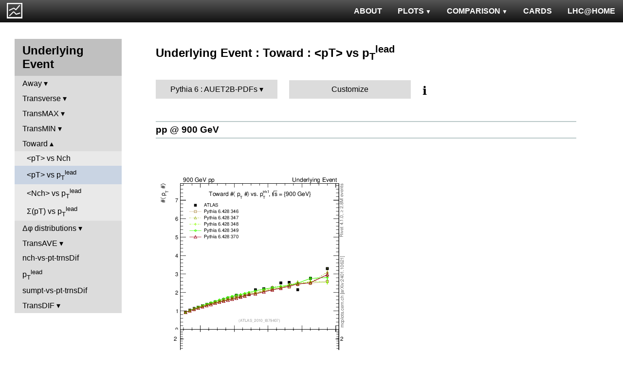

--- FILE ---
content_type: text/html; charset=UTF-8
request_url: http://mcplots-dev.cern.ch/?query=plots,ppppbar,ue,avgpt-vs-pt-twrd,Pythia6.AUET2B-PDFs,herwig7~7.0.0--1sherpa~2.1.1
body_size: 3463
content:
<!DOCTYPE html>
<html lang="en">

<head>
  <title>MCPLOTS</title>
  <link rel="shortcut icon" href="img/logo.png"/>
  <link rel="stylesheet" href="style.css">
  <script async src="mcplots.js"></script>
  <meta charset="utf-8">
  <meta name="viewport" content="width=device-width, initial-scale=1">
  <meta name="description" content="Online repository of distributions comparing High Energy Physics event generators to experimental data.">
</head>

<body>


<!-- Top navigation -->
<nav>
<ul>
  <li>
    <a href="https://lhcathome.web.cern.ch/projects/test4theory">LHC@HOME</a>
  </li>
  <li>
    <a href="?query=steering">CARDS</a>
  </li>
  <li class="dropdown">
    <a href="?query=allvalidations" class="dropbtn">COMPARISON<span class="triangle-down"> </span></a>
    <div class="dropdown-content">
      <a href="?query=validgen">Tunes</a>
      <a href="?query=valid">Generators</a>
    </div>
  </li>
  <li class="dropdown">
    <a href="?query=allplots,,,,Pythia6.AUET2B-PDFs,herwig7~7.0.0--1sherpa~2.1.1" class="dropbtn">PLOTS<span class="triangle-down"> </span></a>
    <!-- <a href="?query=allplots" class="dropbtn">PLOTS</a>-->
    <div class="dropdown-content">
    <a href="?query=plots,,4l,,Pythia6.AUET2B-PDFs,herwig7~7.0.0--1sherpa~2.1.1">4-lepton</a>
<a href="?query=plots,,bbbar,,Pythia6.AUET2B-PDFs,herwig7~7.0.0--1sherpa~2.1.1">b<span style="text-decoration: overline">b</span></a>
<a href="?query=plots,,elastic,,Pythia6.AUET2B-PDFs,herwig7~7.0.0--1sherpa~2.1.1">Elastic</a>
<a href="?query=plots,,heavyion-mb,,Pythia6.AUET2B-PDFs,herwig7~7.0.0--1sherpa~2.1.1">Heavy Ion : minbias</a>
<a href="?query=plots,,jets,,Pythia6.AUET2B-PDFs,herwig7~7.0.0--1sherpa~2.1.1">Jets</a>
<a href="?query=plots,,mb-inelastic,,Pythia6.AUET2B-PDFs,herwig7~7.0.0--1sherpa~2.1.1">Soft QCD (inelastic)</a>
<a href="?query=plots,,mb-nsd,,Pythia6.AUET2B-PDFs,herwig7~7.0.0--1sherpa~2.1.1">Soft QCD (nsd only)</a>
<a href="?query=plots,,softqcdall,,Pythia6.AUET2B-PDFs,herwig7~7.0.0--1sherpa~2.1.1">Total &sigma;</a>
<a href="?query=plots,,t-tchan,,Pythia6.AUET2B-PDFs,herwig7~7.0.0--1sherpa~2.1.1">Top (t-channel)</a>
<a href="?query=plots,,top,,Pythia6.AUET2B-PDFs,herwig7~7.0.0--1sherpa~2.1.1">Top (all)</a>
<a href="?query=plots,,top-mc,,Pythia6.AUET2B-PDFs,herwig7~7.0.0--1sherpa~2.1.1">Top (parton level)</a>
<a href="?query=plots,,ttbar,,Pythia6.AUET2B-PDFs,herwig7~7.0.0--1sherpa~2.1.1">Top (t<span style="text-decoration: overline">t</span>)</a>
<a href="?query=plots,,ue,,Pythia6.AUET2B-PDFs,herwig7~7.0.0--1sherpa~2.1.1">Underlying Event</a>
<a href="?query=plots,,w1j,,Pythia6.AUET2B-PDFs,herwig7~7.0.0--1sherpa~2.1.1">W+Jet</a>
<a href="?query=plots,,winclusive,,Pythia6.AUET2B-PDFs,herwig7~7.0.0--1sherpa~2.1.1">W</a>
<a href="?query=plots,,ww,,Pythia6.AUET2B-PDFs,herwig7~7.0.0--1sherpa~2.1.1">WW</a>
<a href="?query=plots,,z1j,,Pythia6.AUET2B-PDFs,herwig7~7.0.0--1sherpa~2.1.1">Z+Jet</a>
<a href="?query=plots,,zhad,,Pythia6.AUET2B-PDFs,herwig7~7.0.0--1sherpa~2.1.1">ee : &gamma;*/Z (hadronic)</a>
<a href="?query=plots,,zinclusive,,Pythia6.AUET2B-PDFs,herwig7~7.0.0--1sherpa~2.1.1">Z (Drell-Yan)</a>
    </div>
  </li>
  <li>
    <a href="?query=about&info=about">ABOUT</a>
  </li>
  <li id="logo">
    <a href="/"><img alt="mcplots logo" src="figs1/logo1.png"></a>
  </li>
</ul>
</nav>

<div class="leftside">
<div class="sidenav">
<h2>Underlying Event</h2>
<div>
<input  type="checkbox" id="Away">
<label for="Away">Away</label>
<ul>
<li><a  href="?query=plots,,ue,avgpt-vs-nch-away,Pythia6.AUET2B-PDFs,herwig7~7.0.0--1sherpa~2.1.1">&lt;pT&gt; vs Nch</a></li>
<li><a  href="?query=plots,,ue,avgpt-vs-pt-away,Pythia6.AUET2B-PDFs,herwig7~7.0.0--1sherpa~2.1.1">&lt;pT&gt; vs p<sub>T</sub><sup>lead</sup></a></li>
<li><a  href="?query=plots,,ue,nch-vs-pt-away,Pythia6.AUET2B-PDFs,herwig7~7.0.0--1sherpa~2.1.1">&lt;Nch&gt; vs p<sub>T</sub><sup>lead</sup></a></li>
<li><a  href="?query=plots,,ue,sumpt-vs-pt-away,Pythia6.AUET2B-PDFs,herwig7~7.0.0--1sherpa~2.1.1">&Sigma;(pT) vs p<sub>T</sub><sup>lead</sup></a></li>
</ul>
</div>
<div>
<input  type="checkbox" id="Transverse">
<label for="Transverse">Transverse</label>
<ul>
<li><a  href="?query=plots,,ue,avgpt-vs-nch-trns,Pythia6.AUET2B-PDFs,herwig7~7.0.0--1sherpa~2.1.1">&lt;pT&gt; vs Nch</a></li>
<li><a  href="?query=plots,,ue,avgpt-vs-pt-trns,Pythia6.AUET2B-PDFs,herwig7~7.0.0--1sherpa~2.1.1">&lt;pT&gt; vs p<sub>T</sub><sup>lead</sup></a></li>
<li><a  href="?query=plots,,ue,identified-vs-pt-trns,Pythia6.AUET2B-PDFs,herwig7~7.0.0--1sherpa~2.1.1">Strange &lt;N&gt; vs p<sub>T</sub><sup>lead</sup></a></li>
<li><a  href="?query=plots,,ue,maxpt-vs-pt-trns,Pythia6.AUET2B-PDFs,herwig7~7.0.0--1sherpa~2.1.1">Max(pT) vs p<sub>T</sub><sup>lead</sup></a></li>
<li><a  href="?query=plots,,ue,nch,Pythia6.AUET2B-PDFs,herwig7~7.0.0--1sherpa~2.1.1">Nch</a></li>
<li><a  href="?query=plots,,ue,nch-vs-eta-trns,Pythia6.AUET2B-PDFs,herwig7~7.0.0--1sherpa~2.1.1">&lt;Nch&gt; vs &eta;<sup>lead</sup></a></li>
<li><a  href="?query=plots,,ue,nch-vs-pt-trns,Pythia6.AUET2B-PDFs,herwig7~7.0.0--1sherpa~2.1.1">&lt;Nch&gt; vs p<sub>T</sub><sup>lead</sup></a></li>
<li><a  href="?query=plots,,ue,pt-trns,Pythia6.AUET2B-PDFs,herwig7~7.0.0--1sherpa~2.1.1">p<sub>T</sub> spectrum</a></li>
<li><a  href="?query=plots,,ue,stddev-nch-vs-pt-trns,Pythia6.AUET2B-PDFs,herwig7~7.0.0--1sherpa~2.1.1">&sigma;(Nch) vs p<sub>T</sub><sup>lead</sup></a></li>
<li><a  href="?query=plots,,ue,stddev-sumpt-vs-pt-trns,Pythia6.AUET2B-PDFs,herwig7~7.0.0--1sherpa~2.1.1">&sigma;(&Sigma;(pT)) vs p<sub>T</sub><sup>lead</sup></a></li>
<li><a  href="?query=plots,,ue,sumEt-trns,Pythia6.AUET2B-PDFs,herwig7~7.0.0--1sherpa~2.1.1">&Sigma;(ET)</a></li>
<li><a  href="?query=plots,,ue,sumEt-vs-eta-trns,Pythia6.AUET2B-PDFs,herwig7~7.0.0--1sherpa~2.1.1">&Sigma;(ET) vs &eta;</a></li>
<li><a  href="?query=plots,,ue,sumpt,Pythia6.AUET2B-PDFs,herwig7~7.0.0--1sherpa~2.1.1">Scalar &Sigma;(p<sub>T</sub>)</a></li>
<li><a  href="?query=plots,,ue,sumpt-vs-eta-trns,Pythia6.AUET2B-PDFs,herwig7~7.0.0--1sherpa~2.1.1">&Sigma;(pT) vs &eta;<sup>lead</sup></a></li>
<li><a  href="?query=plots,,ue,sumpt-vs-pt-trns,Pythia6.AUET2B-PDFs,herwig7~7.0.0--1sherpa~2.1.1">&Sigma;(pT) vs p<sub>T</sub><sup>lead</sup></a></li>
<li><a  href="?query=plots,,ue,sumpt-vs-pt-trns.identified,Pythia6.AUET2B-PDFs,herwig7~7.0.0--1sherpa~2.1.1">Strange &Sigma;(pT) vs p<sub>T</sub><sup>lead</sup></a></li>
</ul>
</div>
<div>
<input  type="checkbox" id="TransMAX">
<label for="TransMAX">TransMAX</label>
<ul>
<li><a  href="?query=plots,,ue,avgpt-vs-nch-trnsMax,Pythia6.AUET2B-PDFs,herwig7~7.0.0--1sherpa~2.1.1">&lt;pT&gt; vs Nch</a></li>
<li><a  href="?query=plots,,ue,avgpt-vs-pt-trnsMax,Pythia6.AUET2B-PDFs,herwig7~7.0.0--1sherpa~2.1.1">&lt;pT&gt; vs p<sub>T</sub><sup>lead</sup></a></li>
<li><a  href="?query=plots,,ue,nch-vs-pt-trnsMax,Pythia6.AUET2B-PDFs,herwig7~7.0.0--1sherpa~2.1.1">&lt;Nch&gt; vs p<sub>T</sub><sup>lead</sup></a></li>
<li><a  href="?query=plots,,ue,sumpt-vs-pt-trnsMax,Pythia6.AUET2B-PDFs,herwig7~7.0.0--1sherpa~2.1.1">&Sigma;(pT) vs p<sub>T</sub><sup>lead</sup></a></li>
</ul>
</div>
<div>
<input  type="checkbox" id="TransMIN">
<label for="TransMIN">TransMIN</label>
<ul>
<li><a  href="?query=plots,,ue,avgpt-vs-nch-trnsMin,Pythia6.AUET2B-PDFs,herwig7~7.0.0--1sherpa~2.1.1">&lt;pT&gt; vs Nch</a></li>
<li><a  href="?query=plots,,ue,avgpt-vs-pt-trnsMin,Pythia6.AUET2B-PDFs,herwig7~7.0.0--1sherpa~2.1.1">&lt;pT&gt; vs p<sub>T</sub><sup>lead</sup></a></li>
<li><a  href="?query=plots,,ue,nch-vs-pt-trnsMin,Pythia6.AUET2B-PDFs,herwig7~7.0.0--1sherpa~2.1.1">&lt;Nch&gt; vs p<sub>T</sub><sup>lead</sup></a></li>
<li><a  href="?query=plots,,ue,sumpt-vs-pt-trnsMin,Pythia6.AUET2B-PDFs,herwig7~7.0.0--1sherpa~2.1.1">&Sigma;(pT) vs p<sub>T</sub><sup>lead</sup></a></li>
</ul>
</div>
<div>
<input checked type="checkbox" id="Toward">
<label for="Toward">Toward</label>
<ul>
<li><a  href="?query=plots,,ue,avgpt-vs-nch-twrd,Pythia6.AUET2B-PDFs,herwig7~7.0.0--1sherpa~2.1.1">&lt;pT&gt; vs Nch</a></li>
<li><a class="active" href="?query=plots,,ue,avgpt-vs-pt-twrd,Pythia6.AUET2B-PDFs,herwig7~7.0.0--1sherpa~2.1.1">&lt;pT&gt; vs p<sub>T</sub><sup>lead</sup></a></li>
<li><a  href="?query=plots,,ue,nch-vs-pt-twrd,Pythia6.AUET2B-PDFs,herwig7~7.0.0--1sherpa~2.1.1">&lt;Nch&gt; vs p<sub>T</sub><sup>lead</sup></a></li>
<li><a  href="?query=plots,,ue,sumpt-vs-pt-twrd,Pythia6.AUET2B-PDFs,herwig7~7.0.0--1sherpa~2.1.1">&Sigma;(pT) vs p<sub>T</sub><sup>lead</sup></a></li>
</ul>
</div>
<div>
<input  type="checkbox" id="&Delta;&phi; distributions">
<label for="&Delta;&phi; distributions">&Delta;&phi; distributions</label>
<ul>
<li><a  href="?query=plots,,ue,nch-vs-dphi,Pythia6.AUET2B-PDFs,herwig7~7.0.0--1sherpa~2.1.1">&lt;Nch&gt; vs &Delta;&phi;</a></li>
<li><a  href="?query=plots,,ue,pt-vs-dphi,Pythia6.AUET2B-PDFs,herwig7~7.0.0--1sherpa~2.1.1">&lt;pT&gt; vs &Delta;&phi;</a></li>
<li><a  href="?query=plots,,ue,sumpt-vs-dphi,Pythia6.AUET2B-PDFs,herwig7~7.0.0--1sherpa~2.1.1">&Sigma;(pT) vs &Delta;&phi;</a></li>
</ul>
</div>
<div>
<input  type="checkbox" id="TransAVE">
<label for="TransAVE">TransAVE</label>
<ul>
<li><a  href="?query=plots,,ue,nch-vs-pt-trnsAve,Pythia6.AUET2B-PDFs,herwig7~7.0.0--1sherpa~2.1.1">&lt;Nch&gt; vs p<sub>T</sub><sup>lead</sup></a></li>
<li><a  href="?query=plots,,ue,sumpt-vs-pt-trnsAve,Pythia6.AUET2B-PDFs,herwig7~7.0.0--1sherpa~2.1.1">&Sigma;(pT) vs p<sub>T</sub><sup>lead</sup></a></li>
</ul>
</div>
<a  href="?query=plots,,ue,nch-vs-pt-trnsDif,Pythia6.AUET2B-PDFs,herwig7~7.0.0--1sherpa~2.1.1">nch-vs-pt-trnsDif</a>
<a  href="?query=plots,,ue,pt,Pythia6.AUET2B-PDFs,herwig7~7.0.0--1sherpa~2.1.1">p<sub>T</sub><sup>lead</sup></a>
<a  href="?query=plots,,ue,sumpt-vs-pt-trnsDif,Pythia6.AUET2B-PDFs,herwig7~7.0.0--1sherpa~2.1.1">sumpt-vs-pt-trnsDif</a>
<div>
<input  type="checkbox" id="TransDIF">
<label for="TransDIF">TransDIF</label>
<ul>
<li><a  href="?query=plots,,ue,nch-vs-pt-trnsDiff,Pythia6.AUET2B-PDFs,herwig7~7.0.0--1sherpa~2.1.1">&lt;Nch&gt; vs p<sub>T</sub><sup>lead</sup></a></li>
<li><a  href="?query=plots,,ue,sumpt-vs-pt-trnsDiff,Pythia6.AUET2B-PDFs,herwig7~7.0.0--1sherpa~2.1.1">&Sigma;(pT) vs p<sub>T</sub><sup>lead</sup></a></li>
</ul>
</div>
</div>
</div>

<div class="rightpage">
<h2 class="d2">Underlying Event : Toward : &lt;pT&gt; vs p<sub>T</sub><sup>lead</sup></h2>

<div class="settings">
<ul class="gendropdown">
<li><a class="anbutton">Pythia 6 : AUET2B-PDFs</a>
<ul>
  <li><a class="genmenu" >General-Purpose MCs</a>
<ul>
  <li><a href="?query=plots,,ue,avgpt-vs-pt-twrd,General-PurposeMCs.Main,herwig7~7.0.0--1sherpa~2.1.1" >Main</a></li>
  <li><a href="?query=plots,,ue,avgpt-vs-pt-twrd,General-PurposeMCs.HerwigvsPythia,herwig7~7.0.0--1sherpa~2.1.1" >Herwig vs Pythia</a></li>
  <li><a href="?query=plots,,ue,avgpt-vs-pt-twrd,General-PurposeMCs.Pythia6vs8,herwig7~7.0.0--1sherpa~2.1.1" >Pythia 6 vs 8</a></li>
  <li><a href="?query=plots,,ue,avgpt-vs-pt-twrd,General-PurposeMCs.AllCppGenerators,herwig7~7.0.0--1sherpa~2.1.1" >All C++ Generators</a></li>
</ul>
</li>
  <li><a class="genmenu" >Soft-Inclusive MCs</a>
<ul>
  <li><a href="?query=plots,,ue,avgpt-vs-pt-twrd,Soft-InclusiveMCs.Min-BiasTunes,herwig7~7.0.0--1sherpa~2.1.1" >Min-Bias Tunes</a></li>
  <li><a href="?query=plots,,ue,avgpt-vs-pt-twrd,Soft-InclusiveMCs.UETunes,herwig7~7.0.0--1sherpa~2.1.1" >UE Tunes</a></li>
  <li><a href="?query=plots,,ue,avgpt-vs-pt-twrd,Soft-InclusiveMCs.EPOSvsPythia,herwig7~7.0.0--1sherpa~2.1.1" >EPOS vs Pythia</a></li>
  <li><a href="?query=plots,,ue,avgpt-vs-pt-twrd,Soft-InclusiveMCs.Pythia8,herwig7~7.0.0--1sherpa~2.1.1" >Pythia 8</a></li>
</ul>
</li>
  <li><a class="genmenu" >Matched/Merged MCs</a>
<ul>
  <li><a href="?query=plots,,ue,avgpt-vs-pt-twrd,MatchedMergedMCs.Main,herwig7~7.0.0--1sherpa~2.1.1" >Main</a></li>
  <li><a href="?query=plots,,ue,avgpt-vs-pt-twrd,MatchedMergedMCs.vsGPMCs,herwig7~7.0.0--1sherpa~2.1.1" >vs GPMCs</a></li>
  <li><a href="?query=plots,,ue,avgpt-vs-pt-twrd,MatchedMergedMCs.Powheg-Box,herwig7~7.0.0--1sherpa~2.1.1" >Powheg-Box</a></li>
</ul>
</li>
  <li><a class="genmenu" >Herwig</a>
<ul>
  <li><a href="?query=plots,,ue,avgpt-vs-pt-twrd,Herwig.Main,herwig7~7.0.0--1sherpa~2.1.1" >Main</a></li>
  <li><a href="?query=plots,,ue,avgpt-vs-pt-twrd,Herwig.Herwigpp,herwig7~7.0.0--1sherpa~2.1.1" >Herwig++</a></li>
  <li><a href="?query=plots,,ue,avgpt-vs-pt-twrd,Herwig.Powheg,herwig7~7.0.0--1sherpa~2.1.1" >Powheg</a></li>
  <li><a href="?query=plots,,ue,avgpt-vs-pt-twrd,Herwig.Herwig7vsPythia,herwig7~7.0.0--1sherpa~2.1.1" >Herwig7 vs Pythia</a></li>
  <li><a href="?query=plots,,ue,avgpt-vs-pt-twrd,Herwig.Herwig7vsSherpa,herwig7~7.0.0--1sherpa~2.1.1" >Herwig7 vs Sherpa</a></li>
</ul>
</li>
  <li><a class="genmenu" >Pythia 8</a>
<ul>
  <li><a href="?query=plots,,ue,avgpt-vs-pt-twrd,Pythia8.Main,herwig7~7.0.0--1sherpa~2.1.1" >Main</a></li>
  <li><a href="?query=plots,,ue,avgpt-vs-pt-twrd,Pythia8.A14,herwig7~7.0.0--1sherpa~2.1.1" >A14</a></li>
  <li><a href="?query=plots,,ue,avgpt-vs-pt-twrd,Pythia8.AU2-PDFs,herwig7~7.0.0--1sherpa~2.1.1" >AU2-PDFs</a></li>
  <li><a href="?query=plots,,ue,avgpt-vs-pt-twrd,Pythia8.Diffraction,herwig7~7.0.0--1sherpa~2.1.1" >Diffraction</a></li>
  <li><a href="?query=plots,,ue,avgpt-vs-pt-twrd,Pythia8.LEP,herwig7~7.0.0--1sherpa~2.1.1" >LEP</a></li>
  <li><a href="?query=plots,,ue,avgpt-vs-pt-twrd,Pythia8.RadVariations,herwig7~7.0.0--1sherpa~2.1.1" >Rad Variations</a></li>
  <li><a href="?query=plots,,ue,avgpt-vs-pt-twrd,Pythia8.NoCR,herwig7~7.0.0--1sherpa~2.1.1" >No CR</a></li>
  <li><a href="?query=plots,,ue,avgpt-vs-pt-twrd,Pythia8.4Cx,herwig7~7.0.0--1sherpa~2.1.1" >4Cx</a></li>
  <li><a href="?query=plots,,ue,avgpt-vs-pt-twrd,Pythia8.Tevatron,herwig7~7.0.0--1sherpa~2.1.1" >Tevatron</a></li>
  <li><a href="?query=plots,,ue,avgpt-vs-pt-twrd,Pythia8.Py8vsPy6,herwig7~7.0.0--1sherpa~2.1.1" >Py8 vs Py6</a></li>
  <li><a href="?query=plots,,ue,avgpt-vs-pt-twrd,Pythia8.Py8vsHerwig,herwig7~7.0.0--1sherpa~2.1.1" >Py8 vs Herwig</a></li>
  <li><a href="?query=plots,,ue,avgpt-vs-pt-twrd,Pythia8.Py8vsSherpa,herwig7~7.0.0--1sherpa~2.1.1" >Py8 vs Sherpa</a></li>
</ul>
</li>
  <li><a class="genmenu" >Pythia 6</a>
<ul>
  <li><a href="?query=plots,,ue,avgpt-vs-pt-twrd,Pythia6.Main,herwig7~7.0.0--1sherpa~2.1.1" >Main</a></li>
  <li><a href="?query=plots,,ue,avgpt-vs-pt-twrd,Pythia6.Py6vsPy8,herwig7~7.0.0--1sherpa~2.1.1" >Py6 vs Py8</a></li>
  <li><a href="?query=plots,,ue,avgpt-vs-pt-twrd,Pythia6.P12-RadFrag,herwig7~7.0.0--1sherpa~2.1.1" >P12-RadFrag</a></li>
  <li><a href="?query=plots,,ue,avgpt-vs-pt-twrd,Pythia6.P12-MpiCR,herwig7~7.0.0--1sherpa~2.1.1" >P12-MpiCR</a></li>
  <li><a href="?query=plots,,ue,avgpt-vs-pt-twrd,Pythia6.AMBT2vsZ2,herwig7~7.0.0--1sherpa~2.1.1" >AMBT2 vs Z2</a></li>
  <li><a href="?query=plots,,ue,avgpt-vs-pt-twrd,Pythia6.AUET2B-PDFs,herwig7~7.0.0--1sherpa~2.1.1"  class="selected">AUET2B-PDFs</a></li>
  <li><a href="?query=plots,,ue,avgpt-vs-pt-twrd,Pythia6.P12-PDFs,herwig7~7.0.0--1sherpa~2.1.1" >P12-PDFs</a></li>
  <li><a href="?query=plots,,ue,avgpt-vs-pt-twrd,Pythia6.CTEQ6vsLOx,herwig7~7.0.0--1sherpa~2.1.1" >CTEQ6 vs LO*</a></li>
  <li><a href="?query=plots,,ue,avgpt-vs-pt-twrd,Pythia6.IBKLOPDFs,herwig7~7.0.0--1sherpa~2.1.1" >IBK LOPDFs</a></li>
  <li><a href="?query=plots,,ue,avgpt-vs-pt-twrd,Pythia6.IBKNLOPDFs,herwig7~7.0.0--1sherpa~2.1.1" >IBK NLOPDFs</a></li>
  <li><a href="?query=plots,,ue,avgpt-vs-pt-twrd,Pythia6.PerugiaHistory,herwig7~7.0.0--1sherpa~2.1.1" >Perugia History</a></li>
  <li><a href="?query=plots,,ue,avgpt-vs-pt-twrd,Pythia6.P11-All,herwig7~7.0.0--1sherpa~2.1.1" >P11-All</a></li>
  <li><a href="?query=plots,,ue,avgpt-vs-pt-twrd,Pythia6.LHCtunes,herwig7~7.0.0--1sherpa~2.1.1" >LHC tunes</a></li>
  <li><a href="?query=plots,,ue,avgpt-vs-pt-twrd,Pythia6.Tevatron,herwig7~7.0.0--1sherpa~2.1.1" >Tevatron</a></li>
  <li><a href="?query=plots,,ue,avgpt-vs-pt-twrd,Pythia6.OldvsP12,herwig7~7.0.0--1sherpa~2.1.1" >Old vs P12</a></li>
</ul>
</li>
  <li><a class="genmenu" >Sherpa</a>
<ul>
  <li><a href="?query=plots,,ue,avgpt-vs-pt-twrd,Sherpa.Main,herwig7~7.0.0--1sherpa~2.1.1" >Main</a></li>
  <li><a href="?query=plots,,ue,avgpt-vs-pt-twrd,Sherpa.MatchingMerging,herwig7~7.0.0--1sherpa~2.1.1" >Matching/Merging</a></li>
</ul>
</li>
</ul>
</li>
</ul>

<div class="gendropdown">
  <a href="?query=plots,,ue,avgpt-vs-pt-twrd,Custom,herwig7~7.0.0--1sherpa~2.1.1">Customize</a>
</div>

<div class="tooltip">
&#8505;&#65039;<span class="tooltiptext">Choose generators/versions/tunes to plot : either from a pre-defined preset (left button) or from all available MCs (right button)</span>
</div>

</div>

<div class="espaceur" id="pp900"></div>
<h3 class="d3 beam"><span><a href="#pp900">pp @ 900 GeV</a></span></h3>
<div>

<div class="plot" id="pp900ATLAS_2010_I879407-d09-x01-y02">
<div><a href="cache/plots/pp-900-ue-avgpt-vs-pt-twrd-ATLAS_2010_I879407-d09-x01-y02-afbb6e8428946f276496bb93d42a2150.png"><img src="cache/plots/pp-900-ue-avgpt-vs-pt-twrd-ATLAS_2010_I879407-d09-x01-y02-afbb6e8428946f276496bb93d42a2150.small.png" alt="Plot of avgpt-vs-pt-twrd in 900 GeV pp collisions"></a></div>
<div class="details">
<input type="checkbox" id="cache/plots/pp-900-ue-avgpt-vs-pt-twrd-ATLAS_2010_I879407-d09-x01-y02-afbb6e8428946f276496bb93d42a2150">
<label for="cache/plots/pp-900-ue-avgpt-vs-pt-twrd-ATLAS_2010_I879407-d09-x01-y02-afbb6e8428946f276496bb93d42a2150">details</label>
<ul>
<li>Download as: 
 <a href="cache/plots/pp-900-ue-avgpt-vs-pt-twrd-ATLAS_2010_I879407-d09-x01-y02-afbb6e8428946f276496bb93d42a2150.pdf">.pdf</a>
 <a href="cache/plots/pp-900-ue-avgpt-vs-pt-twrd-ATLAS_2010_I879407-d09-x01-y02-afbb6e8428946f276496bb93d42a2150.eps">.eps</a>
 <a href="cache/plots/pp-900-ue-avgpt-vs-pt-twrd-ATLAS_2010_I879407-d09-x01-y02-afbb6e8428946f276496bb93d42a2150.png">.png</a>
 <a href="cache/plots/pp-900-ue-avgpt-vs-pt-twrd-ATLAS_2010_I879407-d09-x01-y02-afbb6e8428946f276496bb93d42a2150.script">.script</a>
 <a href="#pp900ATLAS_2010_I879407-d09-x01-y02">#</a>
</li>
<li>Analysis ID: <a href="https://rivet.hepforge.org/analyses/ATLAS_2010_I879407.html">ATLAS_2010_I879407</a>
</li>
<li>Hist ID: <tt>/ATLAS_2010_I879407/d09-x01-y02</tt></li>
<li>ATLAS experiment: <a href="dat/yoda-data/ATLAS_2010_I879407.yoda">data</a> | <a href="http://inspirehep.net/literature/879407">article paper</a> | <a href="https://www.hepdata.net/record/ins879407?table=Table 9">hepdata</a></li>
<li>Pythia 6 (346:AUET2B): <a href="dat/yoda-mc/pp-900/ue/pythia6-6.428-346/pp_900_ue_-_-_pythia6_6.428_346.yoda">data</a> | <a href="dat/yoda-mc/pp-900/ue/pythia6-6.428-346/pp_900_ue_-_-_pythia6_6.428_346.params">generator card</a></li>
<li>Pythia 6 (347:AUET2BCT66): <a href="dat/yoda-mc/pp-900/ue/pythia6-6.428-347/pp_900_ue_-_-_pythia6_6.428_347.yoda">data</a> | <a href="dat/yoda-mc/pp-900/ue/pythia6-6.428-347/pp_900_ue_-_-_pythia6_6.428_347.params">generator card</a></li>
<li>Pythia 6 (348:AUET2BCT10): <a href="dat/yoda-mc/pp-900/ue/pythia6-6.428-348/pp_900_ue_-_-_pythia6_6.428_348.yoda">data</a> | <a href="dat/yoda-mc/pp-900/ue/pythia6-6.428-348/pp_900_ue_-_-_pythia6_6.428_348.params">generator card</a></li>
<li>Pythia 6 (349:AUET2BNN21): <a href="dat/yoda-mc/pp-900/ue/pythia6-6.428-349/pp_900_ue_-_-_pythia6_6.428_349.yoda">data</a> | <a href="dat/yoda-mc/pp-900/ue/pythia6-6.428-349/pp_900_ue_-_-_pythia6_6.428_349.params">generator card</a></li>
<li>Pythia 6 (370:P2012): <a href="dat/yoda-mc/pp-900/ue/pythia6-6.428-370/pp_900_ue_-_-_pythia6_6.428_370.yoda">data</a> | <a href="dat/yoda-mc/pp-900/ue/pythia6-6.428-370/pp_900_ue_-_-_pythia6_6.428_370.params">generator card</a></li>
</ul>
</div>
</div>

</div>

<div class="espaceur" id="pp7000"></div>
<h3 class="d3 beam"><span><a href="#pp7000">pp @ 7000 GeV</a></span></h3>
<div>

<div class="plot" id="pp7000ATLAS_2010_I879407-d10-x01-y02">
<div><a href="cache/plots/pp-7000-ue-avgpt-vs-pt-twrd-ATLAS_2010_I879407-d10-x01-y02-bf146b2643caa4262f00be9c7ca480dc.png"><img src="cache/plots/pp-7000-ue-avgpt-vs-pt-twrd-ATLAS_2010_I879407-d10-x01-y02-bf146b2643caa4262f00be9c7ca480dc.small.png" alt="Plot of avgpt-vs-pt-twrd in 7000 GeV pp collisions"></a></div>
<div class="details">
<input type="checkbox" id="cache/plots/pp-7000-ue-avgpt-vs-pt-twrd-ATLAS_2010_I879407-d10-x01-y02-bf146b2643caa4262f00be9c7ca480dc">
<label for="cache/plots/pp-7000-ue-avgpt-vs-pt-twrd-ATLAS_2010_I879407-d10-x01-y02-bf146b2643caa4262f00be9c7ca480dc">details</label>
<ul>
<li>Download as: 
 <a href="cache/plots/pp-7000-ue-avgpt-vs-pt-twrd-ATLAS_2010_I879407-d10-x01-y02-bf146b2643caa4262f00be9c7ca480dc.pdf">.pdf</a>
 <a href="cache/plots/pp-7000-ue-avgpt-vs-pt-twrd-ATLAS_2010_I879407-d10-x01-y02-bf146b2643caa4262f00be9c7ca480dc.eps">.eps</a>
 <a href="cache/plots/pp-7000-ue-avgpt-vs-pt-twrd-ATLAS_2010_I879407-d10-x01-y02-bf146b2643caa4262f00be9c7ca480dc.png">.png</a>
 <a href="cache/plots/pp-7000-ue-avgpt-vs-pt-twrd-ATLAS_2010_I879407-d10-x01-y02-bf146b2643caa4262f00be9c7ca480dc.script">.script</a>
 <a href="#pp7000ATLAS_2010_I879407-d10-x01-y02">#</a>
</li>
<li>Analysis ID: <a href="https://rivet.hepforge.org/analyses/ATLAS_2010_I879407.html">ATLAS_2010_I879407</a>
</li>
<li>Hist ID: <tt>/ATLAS_2010_I879407/d10-x01-y02</tt></li>
<li>ATLAS experiment: <a href="dat/yoda-data/ATLAS_2010_I879407.yoda">data</a> | <a href="http://inspirehep.net/literature/879407">article paper</a> | <a href="https://www.hepdata.net/record/ins879407?table=Table 10">hepdata</a></li>
<li>Pythia 6 (346:AUET2B): <a href="dat/yoda-mc/pp-7000/ue/pythia6-6.428-346/pp_7000_ue_-_-_pythia6_6.428_346.yoda">data</a> | <a href="dat/yoda-mc/pp-7000/ue/pythia6-6.428-346/pp_7000_ue_-_-_pythia6_6.428_346.params">generator card</a></li>
<li>Pythia 6 (347:AUET2BCT66): <a href="dat/yoda-mc/pp-7000/ue/pythia6-6.428-347/pp_7000_ue_-_-_pythia6_6.428_347.yoda">data</a> | <a href="dat/yoda-mc/pp-7000/ue/pythia6-6.428-347/pp_7000_ue_-_-_pythia6_6.428_347.params">generator card</a></li>
<li>Pythia 6 (348:AUET2BCT10): <a href="dat/yoda-mc/pp-7000/ue/pythia6-6.428-348/pp_7000_ue_-_-_pythia6_6.428_348.yoda">data</a> | <a href="dat/yoda-mc/pp-7000/ue/pythia6-6.428-348/pp_7000_ue_-_-_pythia6_6.428_348.params">generator card</a></li>
<li>Pythia 6 (349:AUET2BNN21): <a href="dat/yoda-mc/pp-7000/ue/pythia6-6.428-349/pp_7000_ue_-_-_pythia6_6.428_349.yoda">data</a> | <a href="dat/yoda-mc/pp-7000/ue/pythia6-6.428-349/pp_7000_ue_-_-_pythia6_6.428_349.params">generator card</a></li>
<li>Pythia 6 (370:P2012): <a href="dat/yoda-mc/pp-7000/ue/pythia6-6.428-370/pp_7000_ue_-_-_pythia6_6.428_370.yoda">data</a> | <a href="dat/yoda-mc/pp-7000/ue/pythia6-6.428-370/pp_7000_ue_-_-_pythia6_6.428_370.params">generator card</a></li>
</ul>
</div>
</div>

</div>

<div class="espaceur" id="pp13000"></div>
<h3 class="d3 beam"><span><a href="#pp13000">pp @ 13000 GeV</a></span></h3>
<div>

<div class="plot" id="pp13000ATLAS_2017_I1509919-d29-x01-y01">
<div><a href="cache/plots/pp-13000-ue-avgpt-vs-pt-twrd-ATLAS_2017_I1509919-d29-x01-y01-9638452066c5cf3782d1834faaeba66e.png"><img src="cache/plots/pp-13000-ue-avgpt-vs-pt-twrd-ATLAS_2017_I1509919-d29-x01-y01-9638452066c5cf3782d1834faaeba66e.small.png" alt="Plot of avgpt-vs-pt-twrd in 13000 GeV pp collisions"></a></div>
<div class="details">
<input type="checkbox" id="cache/plots/pp-13000-ue-avgpt-vs-pt-twrd-ATLAS_2017_I1509919-d29-x01-y01-9638452066c5cf3782d1834faaeba66e">
<label for="cache/plots/pp-13000-ue-avgpt-vs-pt-twrd-ATLAS_2017_I1509919-d29-x01-y01-9638452066c5cf3782d1834faaeba66e">details</label>
<ul>
<li>Download as: 
 <a href="cache/plots/pp-13000-ue-avgpt-vs-pt-twrd-ATLAS_2017_I1509919-d29-x01-y01-9638452066c5cf3782d1834faaeba66e.pdf">.pdf</a>
 <a href="cache/plots/pp-13000-ue-avgpt-vs-pt-twrd-ATLAS_2017_I1509919-d29-x01-y01-9638452066c5cf3782d1834faaeba66e.eps">.eps</a>
 <a href="cache/plots/pp-13000-ue-avgpt-vs-pt-twrd-ATLAS_2017_I1509919-d29-x01-y01-9638452066c5cf3782d1834faaeba66e.png">.png</a>
 <a href="cache/plots/pp-13000-ue-avgpt-vs-pt-twrd-ATLAS_2017_I1509919-d29-x01-y01-9638452066c5cf3782d1834faaeba66e.script">.script</a>
 <a href="#pp13000ATLAS_2017_I1509919-d29-x01-y01">#</a>
</li>
<li>Analysis ID: <a href="https://rivet.hepforge.org/analyses/ATLAS_2017_I1509919.html">ATLAS_2017_I1509919</a>
</li>
<li>Hist ID: <tt>/ATLAS_2017_I1509919/d29-x01-y01</tt></li>
<li>ATLAS experiment: <a href="dat/yoda-data/ATLAS_2017_I1509919.yoda">data</a> | <a href="http://inspirehep.net/literature/1509919">article paper</a> | <a href="https://www.hepdata.net/record/ins1509919?table=Table 29">hepdata</a></li>
<li>Pythia 6 (346:AUET2B): <a href="dat/yoda-mc/pp-13000/ue/pythia6-6.428-346/pp_13000_ue_-_-_pythia6_6.428_346.yoda">data</a> | <a href="dat/yoda-mc/pp-13000/ue/pythia6-6.428-346/pp_13000_ue_-_-_pythia6_6.428_346.params">generator card</a></li>
<li>Pythia 6 (347:AUET2BCT66): <a href="dat/yoda-mc/pp-13000/ue/pythia6-6.428-347/pp_13000_ue_-_-_pythia6_6.428_347.yoda">data</a> | <a href="dat/yoda-mc/pp-13000/ue/pythia6-6.428-347/pp_13000_ue_-_-_pythia6_6.428_347.params">generator card</a></li>
<li>Pythia 6 (348:AUET2BCT10): <a href="dat/yoda-mc/pp-13000/ue/pythia6-6.428-348/pp_13000_ue_-_-_pythia6_6.428_348.yoda">data</a> | <a href="dat/yoda-mc/pp-13000/ue/pythia6-6.428-348/pp_13000_ue_-_-_pythia6_6.428_348.params">generator card</a></li>
<li>Pythia 6 (349:AUET2BNN21): <a href="dat/yoda-mc/pp-13000/ue/pythia6-6.428-349/pp_13000_ue_-_-_pythia6_6.428_349.yoda">data</a> | <a href="dat/yoda-mc/pp-13000/ue/pythia6-6.428-349/pp_13000_ue_-_-_pythia6_6.428_349.params">generator card</a></li>
<li>Pythia 6 (370:P2012): <a href="dat/yoda-mc/pp-13000/ue/pythia6-6.428-370/pp_13000_ue_-_-_pythia6_6.428_370.yoda">data</a> | <a href="dat/yoda-mc/pp-13000/ue/pythia6-6.428-370/pp_13000_ue_-_-_pythia6_6.428_370.params">generator card</a></li>
</ul>
</div>
</div>

</div>


</div>
</body>

</html>
